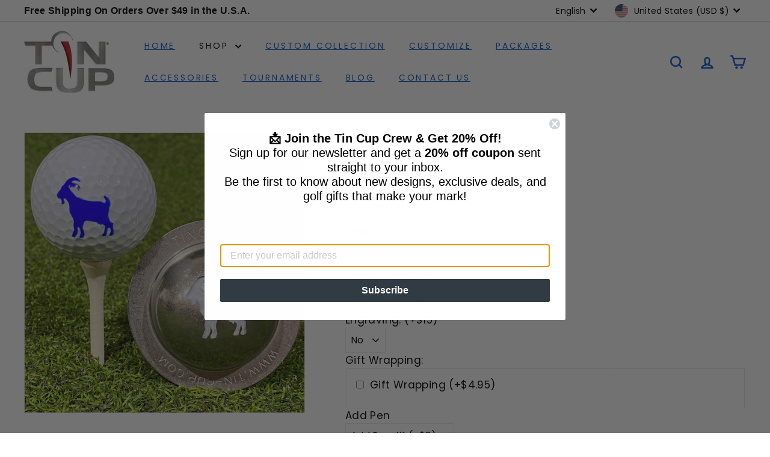

--- FILE ---
content_type: text/javascript
request_url: https://tin-cup.com/cdn/shop/t/3/assets/announcement-bar.js?v=130357584752841676451729266187
body_size: -283
content:
import{config}from"@archetype-themes/scripts/config";import{HTMLSectionElement}from"@archetype-themes/scripts/helpers/section";import{Slideshow}from"@archetype-themes/scripts/modules/slideshow";class AnnouncementBar extends HTMLSectionElement{connectedCallback(){if(super.connectedCallback(),parseInt(this.dataset.blockCount)===1)return;const args={autoPlay:5e3,avoidReflow:!0,cellAlign:config.rtl?"right":"left",fade:!0};this.flickity=new Slideshow(this,args)}disconnectedCallback(){super.disconnectedCallback(),this.flickity&&typeof this.flickity.destroy=="function"&&this.flickity.destroy()}onBlockSelect({detail:{blockId}}){const slide=this.querySelector("#AnnouncementSlide-"+blockId),index=parseInt(slide.dataset.index);this.flickity&&typeof this.flickity.pause=="function"&&(this.flickity.goToSlide(index),this.flickity.pause())}onBlockDeselect(){this.flickity&&typeof this.flickity.play=="function"&&this.flickity.play()}}customElements.define("announcement-bar",AnnouncementBar);
//# sourceMappingURL=/cdn/shop/t/3/assets/announcement-bar.js.map?v=130357584752841676451729266187


--- FILE ---
content_type: text/javascript
request_url: https://tin-cup.com/cdn/shop/t/3/assets/video-section.js?v=145713833504631471951729266191
body_size: -141
content:
import YouTube from"@archetype-themes/scripts/helpers/youtube";import VimeoPlayer from"@archetype-themes/scripts/helpers/vimeo";class VideoSection extends HTMLElement{constructor(){super(),this.selectors={videoParent:".video-parent-section"},this.sectionId=this.getAttribute("data-section-id"),this.namespace=".video-"+this.sectionId,this.videoObject,document.dispatchEvent(new CustomEvent("video-section:loaded",{detail:{sectionId:this.sectionId}}))}connectedCallback(){this.init()}disconnectedCallback(){this.onUnload()}init(){const dataDiv=this.querySelector(".video-div");if(!dataDiv)return;switch(dataDiv.dataset.type){case"youtube":let youtubeVideoId=dataDiv.dataset.videoId;this.initYoutubeVideo(youtubeVideoId);break;case"vimeo":let vimeoVideoId=dataDiv.dataset.videoId;this.initVimeoVideo(vimeoVideoId);break;case"mp4":this.initMp4Video();break}}initYoutubeVideo(videoId){this.videoObject=new YouTube("YouTubeVideo-"+this.sectionId,{videoId,videoParent:this.selectors.videoParent})}initVimeoVideo(videoId){this.videoObject=new VimeoPlayer("Vimeo-"+this.sectionId,videoId,{videoParent:this.selectors.videoParent})}initMp4Video(){const mp4Video="Mp4Video-"+this.sectionId,mp4Div=document.getElementById(mp4Video),parent=mp4Div.closest(this.selectors.videoParent);if(mp4Div){parent.classList.add("loaded");const playPromise=document.querySelector("#"+mp4Video).play();playPromise!==void 0&&playPromise.then(function(){}).catch(function(){mp4Div.setAttribute("controls",""),parent.classList.add("video-interactable")})}}onUnload(){this.videoObject&&typeof this.videoObject.destroy=="function"&&this.videoObject.destroy()}}customElements.define("video-section",VideoSection);
//# sourceMappingURL=/cdn/shop/t/3/assets/video-section.js.map?v=145713833504631471951729266191
